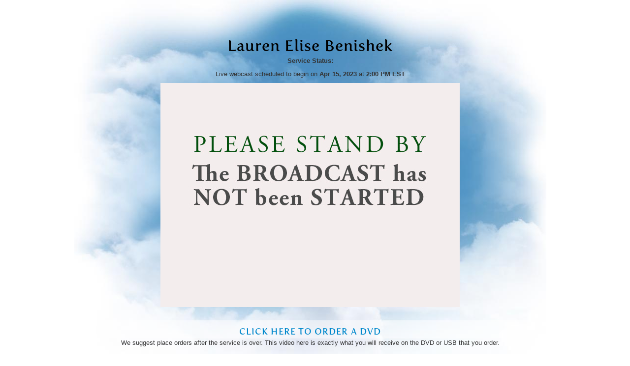

--- FILE ---
content_type: text/html; charset=UTF-8
request_url: http://webcast.funeralvue.com/events/viewer/86219
body_size: 3358
content:
<!DOCTYPE html>
<html lang="en">
  <head>
		<meta charset="utf-8">
		<title>Lauren Elise Benishek</title>
		<meta name="description" content="">
		<meta name="author" content="">

		<meta property="og:url"           content="http://webcast.funeralvue.com/events/viewer/86219" />
	  	<meta property="og:type"          content="website" />
  		<meta property="og:title"         content="Lauren Elise Benishek" />
  		<meta property="og:description"   content="Lauren Elise Benishek" />
		<meta property="og:image"         content="https://webcast.funeralvue.com/img/cloud_sm.png" />


		<!-- Le styles. Default Viewer -->
		<link rel="stylesheet" type="text/css" href="/css/guru.css"/><link rel="stylesheet" type="text/css" href="/css/bootstrap.css"/><link rel="stylesheet" type="text/css" href="/css/embedded_video.css"/><script type="text/javascript" src="/js/jquery-1.7.1.min.js"></script><script type="text/javascript" src="/js/flowplayer.commercial-6.0.2/flowplayer.js"></script><script type="text/javascript" src="//releases.flowplayer.org/hlsjs/flowplayer.hlsjs.min.js"></script><link rel="stylesheet" type="text/css" href="/css/tribute-show.css"/><script type="text/javascript" src="/js/bootstrap-alert.js"></script>	</head>
	<body>
		<div class="container">
			<div class="content">
				<div class="row">
					<div id="MainBackground" style="margin: 0px auto;background-repeat:no-repeat;background-image: url(/img/bg.jpg);">
	<div id="TributeBanner"></div>
	<div id="page">
		<div id="NameBoxBack">
			<div id="NameBoxFront">
				<h1 class="c">Lauren Elise Benishek</h1>
			</div>
			<h1 class="shadow">Lauren Elise Benishek</h1>
		</div>
		<div class="paragraph">
			<p><span class="text_header">Service Status:</span></p>
			<p id="svcstatus">
				Live webcast scheduled to begin on 				<strong>Apr 15, 2023</strong> at <strong>2:00 PM					EST</strong>
			</p>
		</div>
				<div id="VideoPanel">
					<style type="text/css">
			#player{
				background-image: url('/img/pending-live.jpg');
				background-size: 100%;
				background-repeat: no-repeat;
			}
		</style>
		<style type="text/css">
	.fp-help, .fp-context-menu, .fp-embed, .fp-ratio, .fp-playlist{
		display: none !important;
	}
	
	#player{
		margin: 0px auto;
	}
	
	#player video, #player object{
		width: 100%;
		height: 100%;
	}
	
	#fp_message {
		display: none;
		height: 50px;
		padding-top: 35px;
		color: #0C00D8;
		background-color: #BABAFF;
		border: 1px solid #0C00D8;
	}

	#fp_message.error {
		color: #D8000C;
		background-color: #FFBABA;
		border: 1px solid #D8000C;
	}
	
	.playlist_btns{
		padding-top: 10px;
        text-align: center;
	}
    
    /* make buttons look a little nicer */
    .playlist_btns button {
	margin: .5em;
	padding: .5em 1em;
	font-weight: bold;
	font-size: inherit;
	border-radius: 0.67em;
	border: none;
	background-color: #00A7C8;
	color: white;

    }

    .playlist_btns button:not([disabled]) {
	  cursor: pointer;
    }

    .playlist_btns button[disabled], 
    .playlist_btns button:hover:not([disabled]) {
	  opacity: .5;
    }
    

</style>
<link rel="stylesheet" type="text/css" href="/css/flowplayer-6.0.5/skin/functional.css"/>

<!--script src="//releases.flowplayer.org/hlsjs/flowplayer.hlsjs.min.js"></script-->

<script type="text/javascript">
	var videoCount = 1;
	
	function updateVideoCount()
	{
		if(videoCount < 1)
		{
			videoCount += 0;
		}	
		else if(videoCount > 0)
		{
			videoCount -= 0;
		}
		
		if(videoCount === 1)
		{
			jQuery('#prevClip').attr('disabled', 'disabled');
			jQuery('#nextClip').removeAttr('disabled');
		}
		else if(videoCount === 0)
		{
			jQuery('#prevClip').removeAttr('disabled');
			jQuery('#nextClip').attr('disabled', 'disabled');
		}
		else
		{
			jQuery('#prevClip').removeAttr('disabled');
			jQuery('#nextClip').removeAttr('disabled');
		}
		
		jQuery('#videoNum').html(videoCount);
	}
	
	function prevClip()
	{
		if(videoCount <= 1)
		{
			return;
		}
		
		var fpApi = flowplayer();

		if (!fpApi) {
			console.error('Cannot load FlowPlayer');
			return;
		}

		fpApi.prev();

		videoCount--;
		updateVideoCount();
	}
	
	function nextClip()
	{
		if(videoCount >= 0)
		{
			return;
		}
		
		var fpApi = flowplayer();

		if (!fpApi) {
			console.error('Cannot load FlowPlayer');
			return;
		}

		fpApi.next();

		videoCount++;
		updateVideoCount();
	}
	
	function notify_live()
	{
		//$('#belowplayer').
		jQuery('#info_bar').css('display', 'table-cell');
		jQuery('#textbelowplayer').text('Live broadcasting has started for this event.');
		jQuery('#linkbelowplayer').text(' Click here to switch to LIVE');
		jQuery('#linkbelowplayer').click(function(e){start_live(); e.preventDefault(); });
	}

	function start_live()
	{
		window.location = window.location.href;
	}
	
	function check_live(args, callback)
	{
		var self = this;
		jQuery.ajaxSetup({cache: false});
		jQuery.get("/stats/stream_status", { server: args[0], app: args[1], stream: args[2] }, function(data)
		{
			var mydata = jQuery.parseJSON(data);
			if(mydata.live)
			{
				setTimeout(function() 
				{
					callback();
				}, 2000); // 2 sec delay to allow wowza to fill up buffers. I noticed on iOS with HLS, it won't let streaming happen initially.
			}
			else
			{
				setTimeout(function() 
				{
					check_live(args, callback);
				}, 8000);
			}
		});
	}
	
	jQuery(function()
	{
		
		jQuery('#prevClip').click(prevClip);
		jQuery('#nextClip').click(nextClip);
		updateVideoCount();
		
		var args = ["fr05.funeralvue.com","frwebcast","86219","1"]; check_live(args, start_live);
		var api = flowplayer();
		if(api !== undefined)
		{
			api.bind('finish', function()
			{
				videoCount++;
				updateVideoCount();
			});
			
			api.bind('error', function(e, fp, err)
			{
				var $fp = jQuery('#fp_message');
				var is_live = false;
				var text = "FP: "+err.message;

				if ( err.code === 4 && is_live ) { /// "Video file not found"
					text = 'Thank you for viewing this service, the live stream has ended.';
					$fp.removeClass('error');
				}

				jQuery('p', $fp).text(text);
				jQuery('#player').hide();
				$fp.show();
			});
		}
	});
</script>

<div style="width:608px;height:456px"
	id="player"
	class="flowplayer_standby color-alt2 play-button"
	data-engine="html5"
	data-ratio="9/16"
	data-tooltip="false"
	data-embed="false"
    data-fullscreen="true"
	data-key="$129247924067770"
	data-live="false"
	data-splash="true"	data-rtmp="rtmp://fr05.funeralvue.com:443/frwebcast">
	<video   >
			</video>
	<div class="fp-playlist">
			</div>
</div>
<div id="fp_message" class="error" style="display:none"><p></p></div>
<script type="text/javascript">
console.log("FlowPlayer DEBUG: isAndroid? false, androidSupportsHLS: false");
</script>
		</div>
	</div>
	<div class="paragraph">
		<p style="text-align:center;"><span id="cliptext">&nbsp;</span></p>
				<h3 id="order_bar" class="c" style="font-size: 18px">
			<div id="space_bar"></div>
			<div>
				<a href="/weborders/event/86219/hash:8954E19CADBC65B0" target="_blank" class="no-decor" id="order-dvd">Click Here to Order a DVD</a>			</div>
		</h3>
				We suggest place orders after the service is over. This video here is exactly what you will receive on the DVD or USB that you order.<p style="text-align:center;"></p></p><p style="text-align:center;">


You may need to refresh your screen or reload the page if the broadcast has not started by the listed start time.<p style="text-align:center;"></p></p>
<p style="text-align:center;"></p></p>It is common for a webcast to begin 10-15 minutes behind schedule.
<p style="text-align:center; font-weight:bold;"><span id="textbelowplayer"> </span><a id="linkbelowplayer" href="#"></a></p>

<p style="text-align:center;"></p></p> WHEN THE SERVICE IS OVER IT WILL BE AVAILABLE FOR VIEWING and PLACING ORDERS IN ITS ENTIRETY FOR 90 DAYS.<p style="text-align:center"><p style="text-align:center">

If you have trouble viewing on an ANDROID phone, enable "desktop mode" by pressing the 3 dots in the top right corner of the browser window, then scroll down and check the box for desktop mode.<p style="text-align:center;"></p></p> 




		<div style="clear:both;"></div>
		<div id="fb-root"></div>
		<script>(function (d, s, id) {
				var js, fjs = d.getElementsByTagName(s)[0];
				if (d.getElementById(id)) return;
				js = d.createElement(s); js.id = id;
				js.src = 'https://connect.facebook.net/en_US/sdk.js#xfbml=1&version=v2.12';
				fjs.parentNode.insertBefore(js, fjs);
			}(document, 'script', 'facebook-jssdk'));</script>
		<div class="fb-share-button" data-href="http://webcast.funeralvue.com/events/viewer/86219"
			data-layout="box_count"></div>
	</div>
</div>				</div>
			</div>
		</div> <!-- /container -->
	</body>
</html>


--- FILE ---
content_type: text/html; charset=UTF-8
request_url: http://webcast.funeralvue.com/stats/stream_status?server=fr05.funeralvue.com&app=frwebcast&stream=86219&_=1764679734871
body_size: 34
content:
{"live":false,"num_viewers":false}

--- FILE ---
content_type: text/css
request_url: http://webcast.funeralvue.com/css/embedded_video.css
body_size: 290
content:
body
{
  background: transparent;
  margin: 0;
  padding: 0;
}

div#embed_background
{
  /*background-color: green;*/ /*debug*/
  height: 100%;
}

#space_bar /* for IE compatibility */
{
  height: 10px;
}
#order_bar
{
  background: rgba(255, 255, 255, 0.5); /* R, G, B, A */
  filter: progid:DXImageTransform.Microsoft.gradient(startColorstr=#7fFFFFFF, endColorstr=#7fFFFFFF); /* AA, RR, GG, BB */
  -ms-filter: progid:DXImageTransform.Microsoft.gradient(startColorstr=#7fFFFFFF, endColorstr=#7fFFFFFF); /* AA, RR, GG, BB */
  margin-top: 0;
}


--- FILE ---
content_type: text/css
request_url: http://webcast.funeralvue.com/css/tribute-show.css
body_size: 1039
content:
*
{
  margin: 0px;
  padding: 0px;
}

.c
{
  text-align: center;
}

.cc
{
  margin: 0 auto;
}

.l
{
  text-align: left;
}
.r
{
  text-align: right;
}

a
{
  
}

a.no-decor
{
  text-decoration: none;
}

/*
#wrapper
{
  margin: 0 auto;
  text-align: left;
  width: 960px;
}
*/

#MainBackground
{
  /*background-color: aqua;*/ /* debug */
  /*background-image: url(../../img/cloudbg960x760.jpg);*/
  /* height: 900px; */
  margin: 0px auto;
  text-align: center;
  width: 960px; /* 1440px; */
  min-height:760px;
}

#TributeBanner
{
  /*background-image: url(../../img/loving-memory.png);*/
  height: 75px;
  margin: 0 auto;
  width: 360px;
}

#NameBoxBack
{
  /*background-color: brown;*/ /* debug */
  height: 40px;
  margin: 0px 20px;
  text-align: center;
}

/* This attempted shadowed text effect is wholy unfeasible, as it requires relative, centered positioning,
   and therefore no static positioning can be set because the width of the text is consistantly different
*/
#NameBoxFront
{
  /*background-color: yellow;*/ /* debug */
  height: 40px;
  /*margin-left: 271px;*/ /* For Safari 280px; */
  position: absolute;
  text-align: center;
  top: 73px; /* For Safari 73px; */

  display: none;
}

@font-face
{
  font-family: FertigoProRegular;
  src: url(../fonts/Fertigo_PRO.otf);
}

h1
{
  color: white;
  font-family: 'FertigoProRegular', Georgia, Palatino, serif;
  font-size: 2.45em;
  font-weight: lighter;
  letter-spacing: .03em;
  margin-left: 0px;
  margin-top: 0px;
}

h1.shadow
{
  color: black;
}

#year
{
  height: 35px;
  /*margin: 0 auto;*/
  text-align: center;
  /*width: 360px;*/
}

h2
{
  font-family: Gentium, Georgia, serif;
  font-size: 1.5em;
  font-style: oblique;
  font-weight: lighter;
  letter-spacing: .1em;
  margin-top: 0px;
}

#VideoPanel
{
  /*background-color: black;*/
  margin: 0 auto;
  width: 608px;
}

#VideoPanel table {
  margin-left: auto;
  margin-right: auto;
}

h3
{
  font-family: 'FertigoProRegular', Georgia, Palatino, serif;
  font-size: 1.15em;
  font-weight: lighter;
  letter-spacing: .06em;
  margin-top: 10px;
  text-transform: uppercase;
}

#products
{
  /*background-color: orange;*/ /* debug */
  margin: 0 auto;
}

.ProductCell
{
  /*background: url(../../img/product-top-1.png);*/
  background-repeat: no-repeat;
  height: 160px;
  overflow: visible;
  width: 213px;
}

.ProductImage
{
  height: 95px;
  overflow: visible;
  text-align: center;
}
.ProductImage img
{
  border: none;
}

p.products-info
{
  font-family: Helvetica, Arial, sans-serif;
  font-size: 13px;
  margin-top: 15px; /* 110px; */
  width: 213px;
}

#client-footer
{
  /*background-image: url(../../img/fade-bottom.png);*/
  background-repeat: no-repeat;
  height: 30px;
  margin: 0 auto;
  width: 640px;
}

p.client-footer-name
{
  color: #808080;
  font-family: Gentium, Georgia, Palatino, serif;
  font-size: 1em;
  padding-top: 10px;
}


.text_header {
    font-weight:bold;
}
